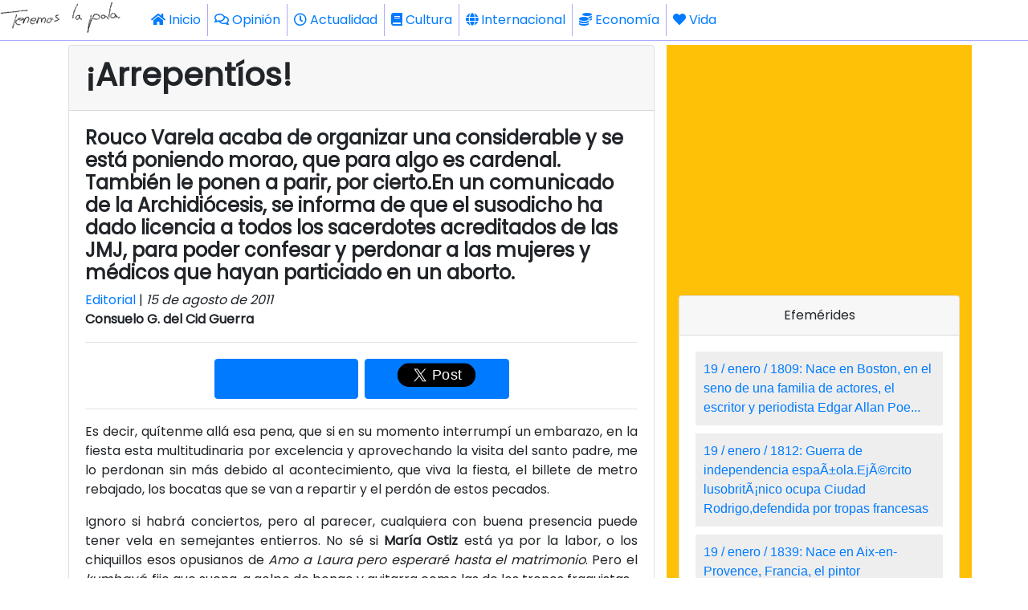

--- FILE ---
content_type: text/html; charset=UTF-8
request_url: https://www.tenemoslapalabra.com/editorial/1150-iarrepentios
body_size: 7523
content:
<!DOCTYPE html>
<html lang="es" dir="ltr">
<head>
    <meta charset="utf-8">
    <meta name="viewport" content="width=575, maximum-scale=1, shrink-to-fit=no, user-scalable=0">
    <meta name="theme-color" content="#343a40">


    <base href="https://www.tenemoslapalabra.com/">

    <script src="https://code.jquery.com/jquery-3.4.1.min.js" integrity="sha256-CSXorXvZcTkaix6Yvo6HppcZGetbYMGWSFlBw8HfCJo=" crossorigin="anonymous"></script>
    <script src="js/lazy-load.js"></script>

    <link rel="stylesheet" href="https://fonts.googleapis.com/css?family=Roboto">
    <link rel="stylesheet" href="https://use.fontawesome.com/releases/v5.7.2/css/all.css" integrity="sha384-fnmOCqbTlWIlj8LyTjo7mOUStjsKC4pOpQbqyi7RrhN7udi9RwhKkMHpvLbHG9Sr" crossorigin="anonymous">
    <link rel="stylesheet" href="https://stackpath.bootstrapcdn.com/bootstrap/4.3.1/css/bootstrap.min.css" integrity="sha384-ggOyR0iXCbMQv3Xipma34MD+dH/1fQ784/j6cY/iJTQUOhcWr7x9JvoRxT2MZw1T" crossorigin="anonymous">

    <link href="https://fonts.googleapis.com/css?family=Poppins&display=swap" rel="stylesheet">
    <script src="https://www.dactica.com/gadgets/gadgets.js"></script>
<style media="screen">
body{
    font-family: "Poppins", sans-serif;
    -moz-hyphens:auto;
    -ms-hyphens:auto;
    -webkit-hyphens:auto;
    -o-hyphens:auto;
    hyphens:auto;
    word-wrap:break-word;
}
h1, h2, h3, h4, h5, h6 {
  font-family: "Poppins", sans-serif;
  font-weight: 600;
}

p{
    text-align:justify;
}

.imgtop{
    opacity:0.4;  object-fit: cover;  object-position: center;  height:100%;  margin-bottom: 0rem;
}
.imgblancmitja{
    object-fit: cover;  object-position: center;  height:100$;  margin-bottom: 0rem;
}
.imgnegrepetit{
    opacity:0.5; object-fit:scale-down;  object-position: center;  height:100%; margin-bottom: 0rem;
}
.amazon{
    text-align:center;
    transform:scale(1.1);
}
blockquote
{
	font-style: italic;
	font-family: Georgia, Times, "Times New Roman", serif;
	padding: 2px 0;
	border-style: solid;
	border-color: #ccc;
	border-width: 0;
}

blockquote{
	padding-left: 20px;
	padding-right: 8px;
	border-left-width: 5px;
}
.adBanner {
    background-color: transparent;
    height: 1px;
    width: 1px;
}



/* DCTV START */

  .ductiva-li{
    font-family:Arial;
    display:block;
    text-align:left;
    padding:10px;
    margin-bottom:10px;
    background-color:#EEE;
  }
  .ductiva-li a{
    text-decoration:none;
    text-align:left;
  }
/* DCTV END */

</style>


<title>¡Arrepentíos!</title>
<meta name="description" content="se está poniendo morao, que para algo es cardenal. También le ponen a parir, por cierto.   En un comunicado de la Archidiócesis, se informa de que el susodicho ha dado licencia a todos los sacerdotes acreditados de las JMJ, para poder confesar y perdonar " />
<meta property="og:url" content="https://www.tenemoslapalabra.com/editorial/1150-iarrepentios"/>
<meta property="og:description" content="se está poniendo morao, que para algo es cardenal. También le ponen a parir, por cierto.   En un comunicado de la Archidiócesis, se informa de que el susodicho ha dado licencia a todos los sacerdotes acreditados de las JMJ, para poder confesar y perdonar "/>
<meta property="og:title" content="¡Arrepentíos!"/>
<meta property="og:type" content="article"/>
<meta name="twitter:card" content="summary" />
<meta name="twitter:url" content="https://www.tenemoslapalabra.com/editorial/1150-iarrepentios" />
<meta name="twitter:title" content="¡Arrepentíos!" />
<meta name="twitter:description" content="se está poniendo morao, que para algo es cardenal. También le ponen a parir, por cierto.   En un comunicado de la Archidiócesis, se informa de que el susodicho ha dado licencia a todos los sacerdotes acreditados de las JMJ, para poder confesar y perdonar " />
<meta name="twitter:image:src" content="" />
<link rel="image_src" href="" />
<meta property="og:image" content="" />
 

</head>

<body>

    <!-- analytics start -->
    <script>
      (function(i,s,o,g,r,a,m){i['GoogleAnalyticsObject']=r;i[r]=i[r]||function(){
      (i[r].q=i[r].q||[]).push(arguments)},i[r].l=1*new Date();a=s.createElement(o),
      m=s.getElementsByTagName(o)[0];a.async=1;a.src=g;m.parentNode.insertBefore(a,m)
      })(window,document,'script','//www.google-analytics.com/analytics.js','ga');
      ga('create', 'UA-20318640-4', 'auto');
      ga('send', 'pageview');
    </script>
    <!-- analytics end -->
<nav class="navbar navbar-white navbar-expand-lg text-dark fixed-top m-0 p-0" style="border-style:solid;border-width:0px 0px 1px 0px;padding:10px;border-color:#AAF;background-color:#FFF;">
	<a href="/"><img src="/images/tenemoslapalabra-180x50.gif" height="50"></a>
	<button class="navbar-toggler" type="button" data-toggle="collapse" data-target="#navbarSupportedContent" aria-controls="navbarSupportedContent" aria-expanded="false" aria-label="Toggle navigation">
		<span class="navbar-toggler-icon"><i class="fas fa-bars"></i></span>
	</button>
	<div class="collapse navbar-collapse bg-white m-0 p-0" id="navbarSupportedContent">
		<ul class="navbar-nav mr-auto">
			<li class="nav-item active">
				<a class="nav-link" href="/"><i class="fas fa-home"></i> Inicio </a>
			</li>

        <li class="nav-item p-0 m-0" style="border:solid;border-width:0px 0px 0px 1px;border-color:#AAF;">            <a class="nav-link" href="/opinion"><i class="far fa-comments"></i> Opinión</a>        </li>         <li class="nav-item p-0 m-0" style="border:solid;border-width:0px 0px 0px 1px;border-color:#AAF;">            <a class="nav-link" href="/actualidad"><i class="far fa-clock"></i> Actualidad</a>        </li>         <li class="nav-item p-0 m-0" style="border:solid;border-width:0px 0px 0px 1px;border-color:#AAF;">            <a class="nav-link" href="/cultura"><i class="fas fa-book"></i> Cultura</a>        </li>         <li class="nav-item p-0 m-0" style="border:solid;border-width:0px 0px 0px 1px;border-color:#AAF;">            <a class="nav-link" href="/internacional"><i class="fas fa-globe"></i> Internacional</a>        </li>         <li class="nav-item p-0 m-0" style="border:solid;border-width:0px 0px 0px 1px;border-color:#AAF;">            <a class="nav-link" href="/economia"><i class="fas fa-coins"></i> Economía</a>        </li>         <li class="nav-item p-0 m-0" style="border:solid;border-width:0px 0px 0px 1px;border-color:#AAF;">            <a class="nav-link" href="/vida"><i class="fas fa-heart"></i> Vida</a>        </li>     	</ul>
	</div>
</nav>

<div  style="margin-top:55px;"></div>

<div id="wrapfabtest" class="container">
    <div class="adBanner">
    </div>
</div>


<div class="container">
    <div class="row">
        <div class="col col-12">
        </div>
        <div class="col col-12 col-lg-8">
            <div class="card">
                <div class="card-header">
                    <h1>¡Arrepentíos!</h1>
                </div>
                                <div class="card-body">
                    <h4><strong>Rouco Varela</strong> acaba de organizar una considerable y se está poniendo morao, que para algo es cardenal. También le ponen a parir, por cierto.En un comunicado de la Archidiócesis, se informa de que el susodicho ha dado licencia a todos los sacerdotes acreditados de las JMJ, para poder confesar y perdonar a las mujeres y médicos que hayan particiado en un aborto.</h4><a href="/editorial">Editorial</a> | <i>15 de agosto de 2011</i><br /><b>Consuelo G. del Cid Guerra</b><hr><div class="row d-flex justify-content-center align-items-center" style="height:50px;"><div class="btn btn-primary col col-3 m-1 h-100 d-inline-block"><div class="fb-share-button" data-href="https://www.tenemoslapalabra.com/editorial/1150-iarrepentios" data-layout="box_count"></div></div><div class="btn btn-primary col col-3 m-1 h-100 d-flex justify-content-center d-inline-block align-items-center"><div style="transform:scale(1.5);"><a href="https://twitter.com/share?url=https%3A%2F%2Fwww.tenemoslapalabra.com%2Feditorial/1150-iarrepentios" class="twitter-share-button" data-text="¡Arrepentíos!:" data-count="horizontal" data-via="tenemospalabra" data-related="tenemospalabra">Tweet</a></div></div><div class="btn btn-success col col-3 m-1 h-100 d-flex justify-content-center dt-2 d-lg-none"><div style="transform:scale(1.3);"><a href="whatsapp://send" data-text="¡Arrepentíos!" data-href="https://www.tenemoslapalabra.com/editorial/1150-iarrepentios" class="wa_btn wa_btn_s" style="display:none">WhatsApp</a></div></div></div><hr><p>Es decir, quítenme allá esa pena, que si en su momento interrumpí un embarazo, en la fiesta esta multitudinaria por excelencia y aprovechando la visita del santo padre, me lo perdonan sin más debido al acontecimiento, que viva la fiesta, el billete de metro rebajado, los bocatas que se van a repartir y el perdón de estos pecados.</p><p>Ignoro si habrá conciertos, pero al parecer, cualquiera con buena presencia puede tener vela en semejantes entierros. No sé si <strong>María Ostiz</strong> está ya por la labor, o los chiquillos esos opusianos de <em>Amo a Laura pero esperaré hasta el matrimonio</em>. Pero el <em>kumbayá</em>, fijo que suena, a golpe de bongo y guitarra como las de los trenes fraquistas.</p><p>La decisión forma parte de los beneficios que se pueden obtener durante la peregrinación, con el fin de que los creyentes adquieran ?los frutos de la Gracia Divina que le abra las puertas hacia una vida nueva?.</p><p>Como soy muy inocente, me inclino a pensar que toda esta movida sí nos traerá beneficios económicos. El vil metal se gastará en manos de todos estos jóvenes de clase media-alta, chicos nada sencillos por cierto, que seguramente ya han generado su propio <em>merchandising</em>, como el papel higiénigo Renova ?sin ir más lejos- que ha creado una  especial oferta bicolor para poder jalear el evento como corresponde: A lo grande. Desde el ejercicio de la libertad, valga casi todo lo posible, en nombre del hombre o del dios que se considere. Del 16 al 21 de Agosto vamos a contemplar visiones, visionarios, algún que otro milagrillo, enfrentamientos, revueltas y acampadas pero de nivel, no como las guarras de esos indignados ateos y perroflautas. También se repartirán hostias, pero de otra manera. Fonéticamente es lo mismo, aunque la cosa cambie. Macutos, camisas azul taxista, pantalones de pinza, mochilitas correctas, rayas al lado ?no piensen mal- sin tatuajes ni pearcings.</p><p>Las arrrepentidas cuentan con su gran ocasión desde cualquier parte del mundo. Vamos, que no lo hacen on line porque sería muy fuerte. Y digo desde cualquier lugar porque las que decidan ponerse en oración durante las jornadas y ?eleven oraciones al Señor con el corazón contrito?, esas, tendrán indulgencia parcial, es decir, un perdón pero a medias, porque como lo presencial no hay nada.</p><p align="center"><object classid="clsid:d27cdb6e-ae6d-11cf-96b8-444553540000" codebase="http://download.macromedia.com/pub/shockwave/cabs/flash/swflash.cab#version=6,0,40,0" width="425" height="350"><param name="src" value="http://www.youtube.com/v/hRdVg_JATII" /><param name="width" value="425" /><param name="height" value="350" /><embed type="application/x-shockwave-flash" src="http://www.youtube.com/v/hRdVg_JATII" width="425" height="350"></embed></object></p>


                <script async src="https://platform.twitter.com/widgets.js" charset="utf-8"></script>



                <div id="fb-root"></div>
                <script src="https://connect.facebook.net/es_ES/all.js"></script>
                <hr />
                <div class="card">
                  <div class="card-header">
                    Comentarios
                  </div>
                  <div class="card-body">
                    <div class="d-flex justify-content-center" id="fb-root"><script src="https://connect.facebook.net/en_US/all.js#xfbml=1"></script><fb:comments href="https://www.tenemoslapalabra.com/editorial/1150-iarrepentios"></fb:comments></div>
                  </div>
                </div>


                <!-- <div class="fb-comments" data-href="https://www.tenemoslapalabra.com/editorial/1150-iarrepentios" data-width="600" data-numposts="10"></div> -->



                </div>
                <div class="card-footer">
                    <p style="text-align:center">
                    ¿Te gusta TenemosLaPalabra?<br>
                    Ayudarnos a seguir funcionando es gratis, fácil y rápido. Solo con que compartas y difundas ya nos ayudas.<br>¡Gracias! <i class="fas fa-hand-point-down"></i><i class="fas fa-hand-point-down"></i><i class="fas fa-hand-point-down"></i>
                    </p>
                    <hr><div class="row d-flex justify-content-center align-items-center" style="height:50px;"><div class="btn btn-primary col col-3 m-1 h-100 d-inline-block"><div class="fb-share-button" data-href="https://www.tenemoslapalabra.com/editorial/1150-iarrepentios" data-layout="box_count"></div></div><div class="btn btn-primary col col-3 m-1 h-100 d-flex justify-content-center d-inline-block align-items-center"><div style="transform:scale(1.5);"><a href="https://twitter.com/share?url=https%3A%2F%2Fwww.tenemoslapalabra.com%2Feditorial/1150-iarrepentios" class="twitter-share-button" data-text="¡Arrepentíos!:" data-count="horizontal" data-via="tenemospalabra" data-related="tenemospalabra">Tweet</a></div></div><div class="btn btn-success col col-3 m-1 h-100 d-flex justify-content-center dt-2 d-lg-none"><div style="transform:scale(1.3);"><a href="whatsapp://send" data-text="¡Arrepentíos!" data-href="https://www.tenemoslapalabra.com/editorial/1150-iarrepentios" class="wa_btn wa_btn_s" style="display:none">WhatsApp</a></div></div></div>                </div>
            </div>
            <div class="col col-12 p-0">
                <script async src="https://pagead2.googlesyndication.com/pagead/js/adsbygoogle.js"></script>
                <ins class="adsbygoogle" style="display:block" data-ad-format="autorelaxed" data-ad-client="ca-pub-3182465715900446" data-ad-slot="7723074945"></ins>
                <script>(adsbygoogle = window.adsbygoogle || []).push({});</script>
            </div>
        </div><br>



<!-- COLUMNDA DRETA START -->
        <div class="col col-12 col-lg-4 bg-warning pt-2 pb-2" style="text-align:center;">
          <div>
            <script async src="https://pagead2.googlesyndication.com/pagead/js/adsbygoogle.js"></script>
            <ins class="adsbygoogle" style="display:block" data-ad-client="ca-pub-3182465715900446" data-ad-slot="4871433941" data-ad-format="auto" data-full-width-responsive="true"></ins>
            <script>(adsbygoogle = window.adsbygoogle || []).push({});</script>
          </div>
<!--
            <div style="text-align:center;">
                <iframe name="conmemora" src="https://www.conmemora.com/altres" width="335" height="300" scrolling="auto" align="top" frameborder="0" class="wrapper">Necesita tener activados los Iframes.</iframe>
            </div>

            <div class="card m-2" style="text-align:center;">
            	<div class="card-header">Recomendamos</div>
                <div class="card-body">
                    <iframe style="width:120px;height:240px;" marginwidth="0" marginheight="0" scrolling="no" frameborder="0" src="https://rcm-eu.amazon-adsystem.com/e/cm?ref=qf_sp_asin_til&t=ductiva08-21&m=amazon&o=30&p=8&l=as1&IS1=1&asins=8494402579&linkId=3594ab3cdced7677d08060356d92ba71&bc1=000000&lt1=_blank&fc1=333333&lc1=0066c0&bg1=ffffff&f=ifr"></iframe>
                    <iframe style="width:120px;height:240px;" marginwidth="0" marginheight="0" scrolling="no" frameborder="0" src="https://rcm-eu.amazon-adsystem.com/e/cm?ref=qf_sp_asin_til&t=ductiva08-21&m=amazon&o=30&p=8&l=as1&IS1=1&asins=8494707604&linkId=fd3ffa76f6174152e842324278b61b97&bc1=000000&lt1=_blank&fc1=333333&lc1=0066c0&bg1=ffffff&f=ifr"></iframe>
                    <br>
                    <iframe style="width:120px;height:240px;" marginwidth="0" marginheight="0" scrolling="no" frameborder="0" src="https://rcm-eu.amazon-adsystem.com/e/cm?ref=qf_sp_asin_til&t=ductiva08-21&m=amazon&o=30&p=8&l=as1&IS1=1&asins=849459107X&linkId=fe9eac944e22f0152b3124d0ec1a27be&bc1=000000&lt1=_blank&fc1=333333&lc1=0066c0&bg1=ffffff&f=ifr"></iframe>
                    <iframe style="width:120px;height:240px;" marginwidth="0" marginheight="0" scrolling="no" frameborder="0" src="https://rcm-eu.amazon-adsystem.com/e/cm?ref=qf_sp_asin_til&t=ductiva08-21&m=amazon&o=30&p=8&l=as1&IS1=1&asins=8494168045&linkId=7174b205e3eeeb448a3f85bf5224a272&bc1=000000&lt1=_blank&fc1=333333&lc1=0066c0&bg1=ffffff&f=ifr"></iframe>
                    <br>
                    <iframe style="width:120px;height:240px;" marginwidth="0" marginheight="0" scrolling="no" frameborder="0" src="https://rcm-eu.amazon-adsystem.com/e/cm?ref=qf_sp_asin_til&t=ductiva08-21&m=amazon&o=30&p=8&l=as1&IS1=1&asins=8415372183&linkId=f99f96b59143b45bf8ee07cc45e36e38&bc1=000000&lt1=_blank&fc1=333333&lc1=0066c0&bg1=ffffff&f=ifr"></iframe>
                    <iframe style="width:120px;height:240px;" marginwidth="0" marginheight="0" scrolling="no" frameborder="0" src="https://rcm-eu.amazon-adsystem.com/e/cm?ref=qf_sp_asin_til&t=ductiva08-21&m=amazon&o=30&p=8&l=as1&IS1=1&asins=8494862359&linkId=d5055ce479dec8286299ee7a8b877c2e&bc1=000000&lt1=_blank&fc1=333333&lc1=0066c0&bg1=ffffff&f=ifr"></iframe>
                    <br>
                </div>
    		    </div>
-->
          <br>
          <div class="card">
            <div class="card-header">
              Efemérides
            </div>
            <div class="card-body">
              <ductiva class="dctv-efes" d="" m=""></ductiva>
            </div>
            <div class="card-footer">
              <span style="font-size:10px;">Efemérides proporcionadas por <a href="https://www.conmemora.com" title="Conmemora.com" target="_blank">Conmemora.com</a></span>
            </div>
          </div>

<!-- COLUMNA DRETA END -->

<!--
            <a href="https://www.escacapapa.com" alt="Escacapapa. Herramientas para escapistas"><img src="/images/stories/articulos/altres/escacapapa-240x240.jpg"></a>
-->

        </div>
    </div>
    <div class="row mt-2">
        
            <div class="col col-12 col-lg-4">
            <a href="/editorial/2139-del-patronato-de-proteccion-a-la-mujer-y-sus-angeles-rebeldes">
            <div class="card p-0" style="overflow:hidden;">
                <div class="card-header">Del Patronato de Protección a la Mujer y sus ángeles rebeldes</div>
                <img src="https://www.tenemoslapalabra.com/images/stories/articulos/2025/05/consuantesdelencierro-600x200.jpg" class="card-img">
                <div class="card-body">
                <p>El eco de &quot;San Francisco&quot; en la oscuridad de un reformatorio franquista</p>
                </div>
            </div>
            </a>
            </div>
            <div class="col col-12 col-lg-4">
            <a href="/editorial/2123-el-patronato-de-proteccion-a-la-mujer-indujo-al-suicidio  ">
            <div class="card p-0" style="overflow:hidden;">
                <div class="card-header">El Patronato de Protección a la Mujer indujo al suicidio</div>
                <img src="https://www.tenemoslapalabra.com/images/stories/articulos/2024/01/ppm_expediente_de_proteccion-600x200.jpg" class="card-img">
                <div class="card-body">
                <p>El Patronato de Protecci&oacute;n a la Mujer, vigente hasta 1985, indujo al suicidio.</p> 
                </div>
            </div>
            </a>
            </div>
            <div class="col col-12 col-lg-4">
            <a href="/editorial/2121-patronato-de-proteccion-a-la-mujer-basta-ya  ">
            <div class="card p-0" style="overflow:hidden;">
                <div class="card-header">Patronato de Protección a la Mujer: Basta ya</div>
                <img src="https://www.tenemoslapalabra.com/images/stories/articulos/2023/12/pizarra_en_edificio-600x200.jpg" class="card-img">
                <div class="card-body">
                <p>No se quieren enterar, pese a la siembra medi&aacute;tica al respecto.</p> 
                </div>
            </div>
            </a>
            </div>
            <div class="col col-12 col-lg-4">
            <a href="/editorial/2118-desafio-en-openai-amenaza-de-exodo-del-personal-pone-en-peligro-el-futuro-de-la-empresa  ">
            <div class="card p-0" style="overflow:hidden;">
                <div class="card-header">Desafí­o en OpenAI: amenaza de éxodo del personal pone en peligro el futuro de la empresa</div>
                <img src="https://www.tenemoslapalabra.com/images/stories/articulos/2023/11/tension_at_openai-600x200.jpg" class="card-img">
                <div class="card-body">
                <p>En un giro sorprendente de los acontecimientos, la decisi&oacute;n de destituir a Sam Altman como director ejecutivo de OpenAI ha desencadenado una crisis interna que podr&iacute;a poner en peligro el futuro de la destacada startup de inteligencia artificial.</p> 
                </div>
            </div>
            </a>
            </div>
            <div class="col col-12 col-lg-4">
            <a href="/editorial/2101-desnudando-la-verdad-memoria-democratica-y-llamado-a-la-justicia-en-el-parlament-de-catalunya  ">
            <div class="card p-0" style="overflow:hidden;">
                <div class="card-header">Desnudando la verdad: Memoria democrática y llamado a la justicia en el Parlament de Catalunya</div>
                <img src="https://www.tenemoslapalabra.com/images/stories/articulos/2023/10/consuelo_parlament_20231020-600x200.jpg" class="card-img">
                <div class="card-body">
                <p>Testimonios conmovedores y demandas de justicia en el Parlament de Catalunya.</p> 
                </div>
            </div>
            </a>
            </div>
            <div class="col col-12 col-lg-4">
            <a href="/editorial/2048-presupuesto-inteligente-como-controlar-tus-gastos-y-ahorrar-con-exito ">
            <div class="card p-0" style="overflow:hidden;">
                <div class="card-header">Presupuesto inteligente: cómo controlar tus gastos y ahorrar con éxito</div>
                <img src="https://www.tenemoslapalabra.com/images/stories/articulos/2023/09/presupuesto_inteligente-600x200.jpg" class="card-img">
                <div class="card-body">
                <p>&iquest;Te gustar&iacute;&shy;a tener el control total de tus finanzas y lograr tus metas de ahorro? &iexcl;Claro que s&iacute;!</p> 
                </div>
            </div>
            </a>
            </div>    </div>
</div>

<br><br><br><br><br><br><br><div class="row bg-dark p-4 text-white p-0" style="width:100%">
  <div class="col col-6 text-center">
    <a href="https://www.tenemoslapalabra.com/paginas/2007-politica-de-privacidad">Política de Privacidad</a>
  </div>
  <div class="col col-6 text-center">
    <a href="https://www.tenemoslapalabra.com/paginas/2006-politica-de-cookies">Política de cookies</a>
  </div>
</div>



<script src="https://cdnjs.cloudflare.com/ajax/libs/popper.js/1.14.7/umd/popper.min.js" integrity="sha384-UO2eT0CpHqdSJQ6hJty5KVphtPhzWj9WO1clHTMGa3JDZwrnQq4sF86dIHNDz0W1" crossorigin="anonymous"></script>
<script src="https://stackpath.bootstrapcdn.com/bootstrap/4.3.1/js/bootstrap.min.js" integrity="sha384-JjSmVgyd0p3pXB1rRibZUAYoIIy6OrQ6VrjIEaFf/nJGzIxFDsf4x0xIM+B07jRM" crossorigin="anonymous"></script>
<!-- TWITTER -->
<script type="text/javascript" src="https://platform.twitter.com/widgets.js"></script>
<!-- WHATSAPP -->
<script type="text/javascript">if(typeof wabtn4fg==="undefined"){wabtn4fg=1;h=document.head||document.getElementsByTagName("head")[0],s=document.createElement("script");s.type="text/javascript";s.src="/whatsapp-button.js";h.appendChild(s);}</script>

<script>
$(document).ready(function(){
    if($("#wrapfabtest").height() > 0) {
    }else{
        $('#wrapfabtest').html('<div class="col col-12 bg-danger text-warning"><p>Vaya, parece que tienes un bloqueador de anuncios</p><p>Sabemos que los anuncios a veces pueden ser engorrosos, pero son la única forma que tenemos para poder mantener este site. No te vamos a bloquear el acceso al contenido ni nada de eso, pero si te gusta TenemosLaPalabra podrías considerar añadirnos a la lista de excepciones de tu AdBlocker.</p><p>¡Gracias! =)</p></div>');
    }
});

function setCookie(cname, cvalue, exdays) {
  var d = new Date();
  d.setTime(d.getTime() + (exdays*24*60*60*1000));
  var expires = "expires="+ d.toUTCString();
  document.cookie = cname + "=" + cvalue + ";" + expires + ";path=/";
}

function getCookie(cname) {
  var name = cname + "=";
  var decodedCookie = decodeURIComponent(document.cookie);
  var ca = decodedCookie.split(';');
  for(var i = 0; i <ca.length; i++) {
    var c = ca[i];
    while (c.charAt(0) == ' ') {
      c = c.substring(1);
    }
    if (c.indexOf(name) == 0) {
      return c.substring(name.length, c.length);
    }
  }
  return "";
}

</script>

</body>
</html>


--- FILE ---
content_type: text/html; charset=UTF-8
request_url: https://www.conmemora.com/ductiva/efes.php
body_size: 802
content:
 <span class="ductiva-li"><a href="https://www.conmemora.com/efemeride/3681" target="_blank">19 / enero  / 1809: 	Nace en Boston, en el seno de una familia de actores, el escritor y periodista Edgar Allan Poe...</a></span><span class="ductiva-li"><a href="https://www.conmemora.com/efemeride/2731" target="_blank">19 / enero  / 1812: 	Guerra de independencia espaÃ±ola.EjÃ©rcito lusobritÃ¡nico ocupa Ciudad Rodrigo,defendida por tropas francesas</a></span><span class="ductiva-li"><a href="https://www.conmemora.com/efemeride/3684" target="_blank">19 / enero  / 1839: 	Nace en Aix-en-Provence, Francia, el pintor postimpresionista Paul CÃ©zanne...</a></span><span class="ductiva-li"><a href="https://www.conmemora.com/efemeride/3687" target="_blank">19 / enero  / 1853: 	Se estrena, en el Teatro Apollo de Roma, la Ã³pera en cuatro actos Il Trovatore, de Giuseppe Verdi...</a></span><span class="ductiva-li"><a href="https://www.conmemora.com/efemeride/0634" target="_blank">19 / enero  / 1918: 	Rusia. DisoluciÃ³n de la Asamblea Constituyente por parte del Consejo de los Comisarios del pueblo...</a></span><span class="ductiva-li"><a href="https://www.conmemora.com/efemeride/0778" target="_blank">19 / enero  / 1937: 	LÃ¡zaro CÃ¡rdenas, presidente de MÃ©xico, se posiciona con los republicanos en la guerra civil espaÃ±ola...</a></span><span class="ductiva-li"><a href="https://www.conmemora.com/efemeride/2156" target="_blank">19 / enero  / 1966: 	Indira Gandhi es elegida 1r ministro de la India en sustituciÃ³n de Bahadur Shastri, fallecido el dÃ­a 10...</a></span><span class="ductiva-li"><a href="https://www.conmemora.com/efemeride/1133" target="_blank">19 / enero  / 1968: 	TurquÃ­a reconoce al gobierno griego surgido del golpe de Estado dado por los coroneles el aÃ±o anterior.</a></span><span class="ductiva-li"><a href="https://www.conmemora.com/efemeride/1210" target="_blank">19 / enero  / 1969: 	Muere Jan Palach,de 21 aÃ±os,que se prendiÃ³ fuego en protesta por ocupaciÃ³n soviÃ©tica de Checoslovaquia...</a></span><span class="ductiva-li"><a href="https://www.conmemora.com/efemeride/1505" target="_blank">19 / enero  / 1979: 	EjÃ©rcito israelÃ­ efectÃºa operaciÃ³n de represalia contra campos de fedayin,comandos palestinos,en LÃ­bano...</a></span><span class="ductiva-li"><a href="https://www.conmemora.com/efemeride/3686" target="_blank">19 / enero  / 1986: 	fallece el polÃ­tico, sociÃ³logo, jurista y ensayista espaÃ±ol Enrique Tierno GalvÃ¡n, alcalde de Madrid...</a></span>

--- FILE ---
content_type: text/html; charset=utf-8
request_url: https://www.google.com/recaptcha/api2/aframe
body_size: 258
content:
<!DOCTYPE HTML><html><head><meta http-equiv="content-type" content="text/html; charset=UTF-8"></head><body><script nonce="EWEuOfwf8RxU7-c_zevfJA">/** Anti-fraud and anti-abuse applications only. See google.com/recaptcha */ try{var clients={'sodar':'https://pagead2.googlesyndication.com/pagead/sodar?'};window.addEventListener("message",function(a){try{if(a.source===window.parent){var b=JSON.parse(a.data);var c=clients[b['id']];if(c){var d=document.createElement('img');d.src=c+b['params']+'&rc='+(localStorage.getItem("rc::a")?sessionStorage.getItem("rc::b"):"");window.document.body.appendChild(d);sessionStorage.setItem("rc::e",parseInt(sessionStorage.getItem("rc::e")||0)+1);localStorage.setItem("rc::h",'1768806224051');}}}catch(b){}});window.parent.postMessage("_grecaptcha_ready", "*");}catch(b){}</script></body></html>